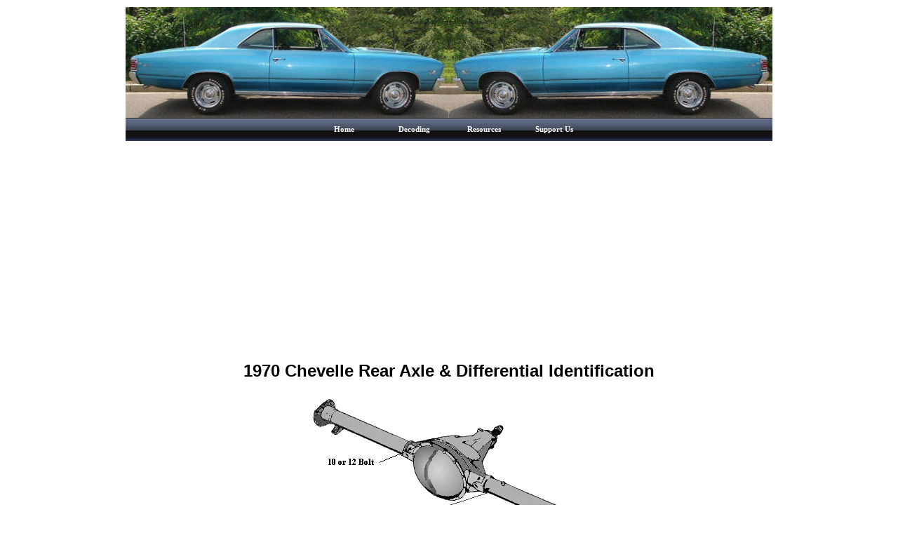

--- FILE ---
content_type: text/html
request_url: https://myss396.com/ChevelleInfo/Differentials/1970_Differentials.html
body_size: 2515
content:
<!DOCTYPE html PUBLIC "-//W3C//DTD XHTML 1.0 Transitional//EN" "http://www.w3.org/TR/xhtml1/DTD/xhtml1-transitional.dtd">
<html xmlns="http://www.w3.org/1999/xhtml"><!-- InstanceBegin template="/Templates/Chevelle Info.dwt" codeOutsideHTMLIsLocked="false" -->
<head>
<meta http-equiv="Content-Type" content="text/html; charset=utf-8" />
<!-- InstanceBeginEditable name="doctitle" -->
<title>1970 Chevelle Rear Axle &amp; Differential Identification</title>
<meta name="description" content="1970 Chevelle Rear Axle and Differential Identification. These are the casting numbers used during this production year and the rear axle identification code indicates stock gear ratio, month/day of assembly, and the assembly plant." />
<meta name="keywords" content="1970, chevelle, super sport, malibu, el camino, rear axle, differential, identification, 10 bolt, 12 bolt, positraction, decode, codes, casting numbers" />
<!-- InstanceEndEditable -->
<!-- InstanceBeginEditable name="head" -->
<link href="../Css/Styles.css" rel="stylesheet" type="text/css" />
<style type="text/css">
<!--
#tablealign {
	width: 600px;
	margin-right: auto;
	margin-left: auto;
	height: 116px;
}
#PicDifferential {
	width: 419px;
	margin-right: auto;
	margin-left: auto;
}
#table10bolt {
	width: 270px;
	float: left;
	text-align: center;
	height: 116px;
	border: 1px solid #000;
}
#table12bolt {
	width: 270px;
	float: right;
	text-align: center;
	height: 116px;
	border: 1px solid #000;
}
#tablealign2 {
	width: 760px;
	height: 776px;
	margin-right: auto;
	margin-left: auto;
}
#tablegear {
	float: left;
	width: 450px;
	text-align: center;
	height: 776px;
	border: 1px solid #000;
}
#tablealign3 {
	float: right;
	width: 250px;
	height: 621px;
}
#tableassembly {
	width: 250px;
	text-align: center;
	height: 114px;
	border: 1px solid #000;
}
#tableshift {
	height: 71px;
	width: 179px;
	margin-top: 45px;
	text-align: center;
	border: 1px solid #000;
}
-->
</style>
<!-- InstanceEndEditable -->
<script type="text/javascript" src="/ChevelleInfo/Menu/stmenu.js"></script>
</head>

<body>
<div id="container">
  <div id="header"><img src="../Images/Chevelle_Banner.jpg" width="922" height="158" alt="Chevelle Banner" /></div>
  <div id="navbar">
<script type="text/javascript" src="/ChevelleInfo/Menu/ChevelleInfoMenu.js"></script>
  <br />
  </div>
<!-- Google Ad Blocker Messsage -->
<script async src="https://fundingchoicesmessages.google.com/i/pub-7166163845433609?ers=1" nonce="fBsfz6iLninmR-gNhrK-DA"></script><script nonce="fBsfz6iLninmR-gNhrK-DA">(function() {function signalGooglefcPresent() {if (!window.frames['googlefcPresent']) {if (document.body) {const iframe = document.createElement('iframe'); iframe.style = 'width: 0; height: 0; border: none; z-index: -1000; left: -1000px; top: -1000px;'; iframe.style.display = 'none'; iframe.name = 'googlefcPresent'; document.body.appendChild(iframe);} else {setTimeout(signalGooglefcPresent, 0);}}}signalGooglefcPresent();})();</script>
<!-- Google Ad Blocker Message End -->
<!-- Google AdSense Start -->
<script async src="https://pagead2.googlesyndication.com/pagead/js/adsbygoogle.js?client=ca-pub-7166163845433609"
     crossorigin="anonymous"></script>
<!-- ChevelleInfo Header Ad -->
<ins class="adsbygoogle"
     style="display:block"
     data-ad-client="ca-pub-7166163845433609"
     data-ad-slot="4087464973"
     data-ad-format="auto"
     data-full-width-responsive="true"></ins>
<script>
     (adsbygoogle = window.adsbygoogle || []).push({});
</script>
<!-- Google AdSense End -->
  <!-- InstanceBeginEditable name="maincontent" -->
<div id="maincontent">
    <h1>1970 Chevelle Rear Axle &amp; Differential Identification</h1>
    <div id="PicDifferential"><img src="../Images/Differential.gif" width="419" height="216" alt="Picture of a rear differential" /></div>
<h2>Casting Numbers</h2>
<p>These are the casting numbers used during this production year. If they were used during another year, you will find the additional years listed below.</p>
<div id="tablealign">
<table id="table10bolt" summary="Table of 10 bolt casting numbers">
        <tr class="highlightgray">
          <th colspan="2" scope="col">10 Bolt Housings</th>
        </tr>
        <tr class="highlightgray">
          <th>Casting</th>
          <th>Year</th>
        </tr>
        <tr class="highlightblue">
          <td>3969277NF</td>
          <td>1970</td>
        </tr>
        <tr>
          <td>3969277NF</td>
          <td><a href="1971_Differentials.html">1971</a></td>
        </tr>
        <tr class="highlightblue">
          <td>3969277NF</td>
          <td><a href="1972_Differentials.html">1972</a></td>
        </tr>
      </table>
<table id="table12bolt" summary="Table of 12 bolt casting numbers">
        <tr class="highlightgray">
          <th colspan="2" scope="col">12 Bolt Housings</th>
        </tr>
        <tr class="highlightgray">
          <th>Casting</th>
          <th>Year</th>
        </tr>
        <tr class="highlightblue">
          <td>3969278NF</td>
          <td>1970</td>
        </tr>
        <tr>
          <td>3969278NF</td>
          <td><a href="1971_Differentials.html">1971</a></td>
        </tr>
        <tr class="highlightblue">
          <td>3969278NF</td>
          <td><a href="1972_Differentials.html">1972</a></td>
        </tr>
      </table>
  </div>
<h2>Decoding Rear Axle Codes</h2>
<p>The rear axle identification code is stamped on the axle housing on the bottom, front left, or front right axle tube next to the carrier housing or about 8 to 12 inches from the backing plates. This code consists of 8 or 9 digits and characters indicating the stock gear ratio, month/day of assembly, and the assembly plant. Sometimes you will find an extra character stamped near this code, E indicates Eaton positraction.</p>
<p>For example: CGD0518B1 decodes this way: CGD / 05 / 18 / B / 1.</p>
<ul>
  <li>The first, second, and third letters indicate the stock gear ratio. CGD is a 2.73 positraction axle.</li>
  <li>The fourth and fifth numbers indicate the month of production. 05 is for May.</li>
  <li>The sixth and seventh numbers indicate the day of production. 18 is for the 18th.</li>
  <li>The eighth letter indicates the assembly plant. B is for Buffalo, NY.</li>
  <li>The ninth number indicates the plant shift number, 1 is for the day shift (if present).</li>
  </ul>
<div id="tablealign2">
<table id="tablegear" summary="Table of 1967 chevelle stock gear ratio codes">
  <tr class="highlightgray">
    <th scope="col">Code</th>
    <th scope="col">Gear Ratio</th>
    <th scope="col">Notes</th>
    </tr>
  <tr class="highlightblue">
    <td>CCA</td>
    <td>3.08</td>
    <td>&nbsp;</td>
    </tr>
  <tr>
    <td>CCB</td>
    <td>3.36</td>
    <td>&nbsp;</td>
  </tr>
  <tr class="highlightblue">
    <td>CCD</td>
    <td>3.07</td>
    <td>Positraction</td>
    </tr>
  <tr>
    <td>CCE</td>
    <td>3.08</td>
    <td>Positraction</td>
    </tr>
  <tr class="highlightblue">
    <td>CCF</td>
    <td>3.31</td>
    <td>Positraction</td>
    </tr>
  <tr>
    <td>CCG</td>
    <td>3.36</td>
    <td>Positraction</td>
  </tr>
  <tr class="highlightblue">
    <td>CCH</td>
    <td>2.73</td>
    <td>Positraction</td>
    </tr>
  <tr>
    <td>CCL</td>
    <td>2.56</td>
    <td>&nbsp;</td>
  </tr>
  <tr class="highlightblue">
    <td>CCM</td>
    <td>2.56</td>
    <td>Positraction</td>
  </tr>
  <tr>
    <td>CCN</td>
    <td>2.56</td>
    <td>&nbsp;</td>
    </tr>
  <tr class="highlightblue">
    <td>CCO</td>
    <td>2.56</td>
    <td>Positraction</td>
    </tr>
  <tr>
    <td>CCP</td>
    <td>2.73</td>
    <td>&nbsp;</td>
    </tr>
  <tr class="highlightblue">
    <td>CCW</td>
    <td>3.31</td>
    <td>&nbsp;</td>
    </tr>
  <tr>
    <td>CCX</td>
    <td>3.07</td>
    <td>&nbsp;</td>
    </tr>
  <tr class="highlightblue">
    <td>CGA</td>
    <td>2.56</td>
    <td>&nbsp;</td>
    </tr>
  <tr>
    <td>CGB</td>
    <td>2.56</td>
    <td>Positraction</td>
    </tr>
  <tr class="highlightblue">
    <td>CGC</td>
    <td>2.73</td>
    <td>&nbsp;</td>
    </tr>
  <tr>
    <td>CGD</td>
    <td>2.73</td>
    <td>Positraction</td>
    </tr>
  <tr class="highlightblue">
    <td>CGE</td>
    <td>3.08</td>
    <td>&nbsp;</td>
  </tr>
  <tr>
    <td>CGF</td>
    <td>3.08</td>
    <td>Positraction</td>
</tr>
  <tr class="highlightblue">
    <td>CGG</td>
    <td>3.36</td>
    <td>&nbsp;</td>
    </tr>
  <tr>
<td>CGI</td>
    <td>3.36</td>
    <td>Positraction</td>
    </tr>
  <tr class="highlightblue">
    <td>CKC</td>
    <td>2.73</td>
    <td>Positraction</td>
    </tr>
  <tr>
    <td>CKD</td>
    <td>2.73</td>
    <td>&nbsp;</td>
    </tr>
  <tr class="highlightblue">
    <td>CKF</td>
    <td>3.55</td>
    <td>Positraction</td>
    </tr>
  <tr>
    <td>CKJ</td>
    <td>3.55</td>
    <td>&nbsp;</td>
    </tr>
  <tr class="highlightblue">
    <td>CKK</td>
    <td>4.10</td>
    <td>&nbsp;</td>
    </tr>
  <tr>
    <td>CRJ</td>
    <td>2.56</td>
    <td>&nbsp;</td>
  </tr>
  <tr class="highlightblue">
    <td>CRK</td>
    <td>2.56</td>
    <td>Positraction</td>
    </tr>
  <tr>
    <td>CRL</td>
    <td>3.07</td>
    <td>&nbsp;</td>
  </tr>
  <tr class="highlightblue">
    <td>CRM</td>
    <td>3.07</td>
    <td>&nbsp;</td>
  </tr>
  <tr>
    <td>CRU</td>
    <td>3.31</td>
    <td>&nbsp;</td>
    </tr>
  <tr class="highlightblue">
    <td>CRV</td>
    <td>3.31</td>
    <td>Positraction</td>
    </tr>
  <tr>
    <td>CRW</td>
    <td>4.10</td>
    <td>&nbsp;</td>
</tr>
</table>

<div id="tablealign3">
<table id="tableassembly" summary="Table of assembly plant codes">
  <tr class="highlightgray">
    <th scope="col">Code</th>
    <th scope="col">Assembly Plant</th>
    </tr>
  <tr class="highlightblue">
    <td>B</td>
    <td>Buffalo, NY</td>
    </tr>
  <tr>
    <td>G</td>
    <td>Chevrolet Gear &amp; Axle</td>
    </tr>
  <tr class="highlightblue">
    <td>W</td>
    <td>Warren, MI</td>
    </tr>
  <tr>
    <td>K</td>
    <td>McKinnon Industries</td>
    </tr>
</table>
<table id="tableshift" summary="Table of plant shift numbers">
  <tr class="highlightgray">
    <th scope="col">Code</th>
    <th scope="col">Plant Shift</th>
    </tr>
  <tr class="highlightblue">
    <td>1</td>
    <td>Day Shift</td>
    </tr>
  <tr>
    <td>2</td>
    <td>Night Shift</td>
    </tr>
</table>
</div>
</div>
</div>
<!-- InstanceEndEditable -->
  <br />
<!-- Google AdSense Start -->
<script async src="https://pagead2.googlesyndication.com/pagead/js/adsbygoogle.js?client=ca-pub-7166163845433609"
     crossorigin="anonymous"></script>
<!-- ChevelleInfo Header Ad -->
<ins class="adsbygoogle"
     style="display:block"
     data-ad-client="ca-pub-7166163845433609"
     data-ad-slot="4087464973"
     data-ad-format="auto"
     data-full-width-responsive="true"></ins>
<script>
     (adsbygoogle = window.adsbygoogle || []).push({});
</script>
<!-- Google AdSense End -->
  <div id="footer">
    <p><a href="../index.html">Home</a> | <a href="../Menu/Sitemap.html">Sitemap</a> | <a href="mailto:&#099;&#104;&#101;&#118;&#101;&#108;&#108;&#101;&#105;&#110;&#102;&#111;&#064;&#109;&#121;&#115;&#115;&#051;&#057;&#054;&#046;&#099;&#111;&#109;">Contact Us</a><br />
    </a><span class="small">Copyrighted © 1991-2024, All Rights Reserved</span></p>
    <!-- Start of StatCounter Code -->
<script type="text/javascript">
var sc_project=4377129; 
var sc_invisible=1; 
var sc_security="80181c4a"; 
</script>
<script type="text/javascript"
src="https://www.statcounter.com/counter/counter.js"
async></script>
<noscript><div class="statcounter"><a title="Web Analytics
Made Easy - Statcounter" href="https://statcounter.com/"
target="_blank"><img class="statcounter"
src="https://c.statcounter.com/4377129/0/80181c4a/1/"
alt="Web Analytics Made Easy - Statcounter"
referrerPolicy="no-referrer-when-downgrade"></a></div></noscript>
    <!-- End of StatCounter Code -->
  </div>
</div>
</body>
<!-- InstanceEnd --></html>


--- FILE ---
content_type: text/html; charset=utf-8
request_url: https://www.google.com/recaptcha/api2/aframe
body_size: 268
content:
<!DOCTYPE HTML><html><head><meta http-equiv="content-type" content="text/html; charset=UTF-8"></head><body><script nonce="iwxX5Ac-ZJqeO7fyy4vCQQ">/** Anti-fraud and anti-abuse applications only. See google.com/recaptcha */ try{var clients={'sodar':'https://pagead2.googlesyndication.com/pagead/sodar?'};window.addEventListener("message",function(a){try{if(a.source===window.parent){var b=JSON.parse(a.data);var c=clients[b['id']];if(c){var d=document.createElement('img');d.src=c+b['params']+'&rc='+(localStorage.getItem("rc::a")?sessionStorage.getItem("rc::b"):"");window.document.body.appendChild(d);sessionStorage.setItem("rc::e",parseInt(sessionStorage.getItem("rc::e")||0)+1);localStorage.setItem("rc::h",'1769432751409');}}}catch(b){}});window.parent.postMessage("_grecaptcha_ready", "*");}catch(b){}</script></body></html>

--- FILE ---
content_type: text/css
request_url: https://myss396.com/ChevelleInfo/Css/Styles.css
body_size: 104
content:
@charset "utf-8";
body {
	font-family: Arial, Helvetica, sans-serif;
	font-size: medium;
	margin: 10px;
}
h1 {
	font-size: x-large;
	font-weight: bold;
	text-align: center;
}
h2 {
	font-size: large;
	font-weight: bold;
}
.center {
	text-align: center;
}
.strong {
	font-weight: bold;
}

.right {
	text-align: right;
}

.highlightblue {
	background-color: #AFF9FF;
}
.highlightgray {
	background-color: #999;
}

#container {
	width: 922px;
	margin-top: 0px;
	margin-bottom: 0px;
	margin-right: auto;
	margin-left: auto;
}
#header {
	height: 158px;
	width: 922px;
}
#navbar {
}

#maincontent {
	width: 922px;
}

#footer {
	text-align: center;
	width: 922px;
}
.left {
	text-align: left;
}
.small {
	font-size: small;
}
#adSenseLeaderboard {
	height: 90px;
	width: 728px;
	margin-right: auto;
	margin-left: auto;
}


--- FILE ---
content_type: application/javascript; charset=utf-8
request_url: https://fundingchoicesmessages.google.com/f/AGSKWxUedJzo_u_dYa4FGqzAQEPrcWK2dB5NdL64kIn94OuLqIdds8HyWu9lDWLyfiinQfzGjK7VG9Eqe6YEArKeCJm_zWMZD5bTI_eo-XQ6hILpN-s8BPfyxVdrr0Kplz3TZbc7mMbjgZWW-IhjgtFrifqph_9iBu5oWYdF6ReobSySjVKBV-Mqx7-yf9LF/_/clickboothad./ad_serverV2./awepop./ad.jsp?_728_90.
body_size: -1287
content:
window['3968ed23-ae4a-43f3-86cf-79ccd813c2a7'] = true;

--- FILE ---
content_type: text/javascript
request_url: https://myss396.com/ChevelleInfo/Menu/ChevelleInfoMenu.js
body_size: 958
content:
stm_bm(["menu3ba5",970,"/ChevelleInfo/Menu","blank.gif",0,"","",1,0,250,0,1000,1,0,0,"","100%",0,0,1,2,"default","hand","",1,25],this);
stm_bp("p0",[0,4,0,0,0,5,0,0,100,"",-2,"",-2,50,0,0,"#999999","#E6EFF9","bg_02.gif",3,0,0,"#000000"]);
stm_ai("p0i0",[0,"Home","","",-1,-1,0,"/ChevelleInfo/Index.html","_self","","","","",0,0,0,"","",0,0,0,1,1,"#E6EFF9",1,"#E6EFF9",1,"","",3,3,0,0,"#E6EFF9","#000000","#FFFFFF","#FFFFFF","bold 8pt Verdana","bold 8pt Verdana",0,0,"","","","",0,0,0],100,33);
stm_aix("p0i1","p0i0",[0,"Decoding","","",-1,-1,0,"","_self","","","","",0,0,0,"","",0,0,0,1,1,"#E6EFF9",1,"#E6EFF9",1,"","4545454.gif"],100,33);
stm_bpx("p1","p0",[1,4,0,0,0,5,0,10,100,"",-2,"",-2,50,2,3,"#333333","#333333","",3,1,1]);
stm_aix("p1i0","p0i0",[0,"Differentials","","",-1,-1,0,"","_self","","","","",0,0,0,"arrowgrey-r.gif","arrowgrey-r.gif",10,5,0,0,1,"#E6EFF9",1,"#000000",0,"","",3,3,0,0,"#E6EFF9","#000000","#FFFFFF","#6699FF","8pt Verdana","8pt Verdana"]);
stm_bpx("p2","p1",[1,2,0,-1,0,5,0,0]);
stm_aix("p2i0","p1i0",[0,"Year Unknown","","",-1,-1,0,"/ChevelleInfo/Differentials/Differentials.html","_self","","","","",0,0,0,"","",0,0,0,1]);
stm_aix("p2i1","p2i0",[0,"1964","","",-1,-1,0,"/ChevelleInfo/Differentials/1964_Differentials.html"]);
stm_aix("p2i2","p2i0",[0,"1965","","",-1,-1,0,"/ChevelleInfo/Differentials/1965_Differentials.html"]);
stm_aix("p2i3","p2i0",[0,"1966","","",-1,-1,0,"/ChevelleInfo/Differentials/1966_Differentials.html"]);
stm_aix("p2i4","p2i0",[0,"1967","","",-1,-1,0,"/ChevelleInfo/Differentials/1967_Differentials.html"]);
stm_aix("p2i5","p2i0",[0,"1968","","",-1,-1,0,"/ChevelleInfo/Differentials/1968_Differentials.html"]);
stm_aix("p2i6","p2i0",[0,"1969","","",-1,-1,0,"/ChevelleInfo/Differentials/1969_Differentials.html"]);
stm_aix("p2i7","p2i0",[0,"1970","","",-1,-1,0,"/ChevelleInfo/Differentials/1970_Differentials.html"]);
stm_aix("p2i8","p2i0",[0,"1971","","",-1,-1,0,"/ChevelleInfo/Differentials/1971_Differentials.html"]);
stm_aix("p2i9","p2i0",[0,"1972","","",-1,-1,0,"/ChevelleInfo/Differentials/1972_Differentials.html"]);
stm_ep();
stm_aix("p1i1","p1i0",[0,"Engine Components"]);
stm_bpx("p3","p2",[]);
stm_aix("p3i0","p2i0",[0,"Starters","","",-1,-1,0,"/ChevelleInfo/EngineComponents/Starters.html"]);
stm_aix("p3i1","p2i0",[0,"Distributors","","",-1,-1,0,"/ChevelleInfo/EngineComponents/Distributors.html"]);
stm_ep();
stm_aix("p1i2","p1i0",[0,"Option / RPO Codes"]);
stm_bpx("p4","p2",[]);
stm_aix("p4i0","p2i0",[0,"1964","","",-1,-1,0,"/ChevelleInfo/OptionCodes/1964_OptionCodes.html"]);
stm_aix("p4i1","p2i0",[0,"1965","","",-1,-1,0,"/ChevelleInfo/OptionCodes/1965_OptionCodes.html"]);
stm_aix("p4i2","p2i0",[0,"1966","","",-1,-1,0,"/ChevelleInfo/OptionCodes/1966_OptionCodes.html"]);
stm_aix("p4i3","p2i0",[0,"1967","","",-1,-1,0,"/ChevelleInfo/OptionCodes/1967_OptionCodes.html"]);
stm_aix("p4i4","p2i0",[0,"1968","","",-1,-1,0,"/ChevelleInfo/OptionCodes/1968_OptionCodes.html"]);
stm_aix("p4i5","p2i0",[0,"1969","","",-1,-1,0,"/ChevelleInfo/OptionCodes/1969_OptionCodes.html"]);
stm_aix("p4i6","p2i0",[0,"1970","","",-1,-1,0,"/ChevelleInfo/OptionCodes/1970_OptionCodes.html"]);
stm_aix("p4i7","p2i0",[0,"1971","","",-1,-1,0,"/ChevelleInfo/OptionCodes/1971_OptionCodes.html"]);
stm_aix("p4i8","p2i0",[0,"1972","","",-1,-1,0,"/ChevelleInfo/OptionCodes/1972_OptionCodes.html"]);
stm_ep();
stm_aix("p1i3","p1i0",[0,"Paint Codes"]);
stm_bpx("p5","p2",[]);
stm_aix("p5i0","p2i0",[0,"1964","","",-1,-1,0,"/ChevelleInfo/PaintCodes/1964_PaintCodes.html"]);
stm_aix("p5i1","p2i0",[0,"1965","","",-1,-1,0,"/ChevelleInfo/PaintCodes/1965_PaintCodes.html"]);
stm_aix("p5i2","p2i0",[0,"1966","","",-1,-1,0,"/ChevelleInfo/PaintCodes/1966_PaintCodes.html"]);
stm_aix("p5i3","p2i0",[0,"1967","","",-1,-1,0,"/ChevelleInfo/PaintCodes/1967_PaintCodes.html"]);
stm_aix("p5i4","p2i0",[0,"1968","","",-1,-1,0,"/ChevelleInfo/PaintCodes/1968_PaintCodes.html"]);
stm_aix("p5i5","p2i0",[0,"1969","","",-1,-1,0,"/ChevelleInfo/PaintCodes/1969_PaintCodes.html"]);
stm_aix("p5i6","p2i0",[0,"1970","","",-1,-1,0,"/ChevelleInfo/PaintCodes/1970_PaintCodes.html"]);
stm_aix("p5i7","p2i0",[0,"1971","","",-1,-1,0,"/ChevelleInfo/PaintCodes/1971_PaintCodes.html"]);
stm_aix("p5i8","p2i0",[0,"1972","","",-1,-1,0,"/ChevelleInfo/PaintCodes/1972_PaintCodes.html"]);
stm_ep();
stm_aix("p1i4","p1i0",[0,"Transmissions"]);
stm_bpx("p6","p1",[1,2,0,-1]);
stm_aix("p6i0","p1i0",[0,"Muncie 4-Speeds"]);
stm_bpx("p7","p2",[]);
stm_aix("p7i0","p1i0",[0,"Identifying Muncie 4-Speeds","","",-1,-1,0,"/ChevelleInfo/Transmissions/Muncies.html","_self","","","","",0,0,0,"","",0,0]);
stm_aix("p7i1","p7i0",[0,"Muncie 4-Speed Exploded View","","",-1,-1,0,"/ChevelleInfo/Transmissions/Muncie_Exploded.html"]);
stm_ep();
stm_ep();
stm_aix("p1i5","p1i0",[0,"Vehicle Identification Numbers"]);
stm_bpx("p8","p2",[]);
stm_aix("p8i0","p2i0",[0,"Year Unknown","","",-1,-1,0,"/ChevelleInfo/Vins/Vins.html"]);
stm_aix("p8i1","p2i0",[0,"1964","","",-1,-1,0,"/ChevelleInfo/Vins/1964_Vins.html"]);
stm_aix("p8i2","p2i0",[0,"1965","","",-1,-1,0,"/ChevelleInfo/Vins/1965_Vins.html"]);
stm_aix("p8i3","p2i0",[0,"1966","","",-1,-1,0,"/ChevelleInfo/Vins/1966_Vins.html"]);
stm_aix("p8i4","p2i0",[0,"1967","","",-1,-1,0,"/ChevelleInfo/Vins/1967_Vins.html"]);
stm_aix("p8i5","p2i0",[0,"1968","","",-1,-1,0,"/ChevelleInfo/Vins/1968_Vins.html"]);
stm_aix("p8i6","p2i0",[0,"1969","","",-1,-1,0,"/ChevelleInfo/Vins/1969_Vins.html"]);
stm_aix("p8i7","p2i0",[0,"1970","","",-1,-1,0,"/ChevelleInfo/Vins/1970_Vins.html"]);
stm_aix("p8i8","p2i0",[0,"1971","","",-1,-1,0,"/ChevelleInfo/Vins/1971_Vins.html"]);
stm_aix("p8i9","p2i0",[0,"1972","","",-1,-1,0,"/ChevelleInfo/Vins/1972_Vins.html"]);
stm_ep();
stm_ep();
stm_aix("p0i2","p0i1",[0,"Resources"],100,33);
stm_bpx("p9","p1",[]);
stm_aix("p9i0","p1i0",[0,"Power Teams"]);
stm_bpx("p10","p2",[]);
stm_aix("p10i0","p2i0",[0,"1964","","",-1,-1,0,"/ChevelleInfo/PowerTeams/1964_PowerTeams.html"]);
stm_aix("p10i1","p2i0",[0,"1965","","",-1,-1,0,"/ChevelleInfo/PowerTeams/1965_PowerTeams.html"]);
stm_aix("p10i2","p2i0",[0,"1966","","",-1,-1,0,"/ChevelleInfo/PowerTeams/1966_PowerTeams.html"]);
stm_aix("p10i3","p2i0",[0,"1967","","",-1,-1,0,"/ChevelleInfo/PowerTeams/1967_PowerTeams.html"]);
stm_aix("p10i4","p2i0",[0,"1968","","",-1,-1,0,"/ChevelleInfo/PowerTeams/1968_PowerTeams.html"]);
stm_aix("p10i5","p2i0",[0,"1969","","",-1,-1,0,"/ChevelleInfo/PowerTeams/1969_PowerTeams.html"]);
stm_aix("p10i6","p2i0",[0,"1970","","",-1,-1,0,"/ChevelleInfo/PowerTeams/1970_PowerTeams.html"]);
stm_aix("p10i7","p2i0",[0,"1971","","",-1,-1,0,"/ChevelleInfo/PowerTeams/1971_PowerTeams.html"]);
stm_aix("p10i8","p2i0",[0,"1972","","",-1,-1,0,"/ChevelleInfo/PowerTeams/1972_PowerTeams.html"]);
stm_ep();
stm_aix("p9i1","p1i0",[0,"Production Numbers"]);
stm_bpx("p11","p6",[]);
stm_aix("p11i0","p1i0",[0,"By Plant"]);
stm_bpx("p12","p2",[]);
stm_aix("p12i0","p2i0",[0,"1964","","",-1,-1,0,"/ChevelleInfo/Productions/1964_Production_Plant.html"]);
stm_aix("p12i1","p2i0",[0,"1965","","",-1,-1,0,"/ChevelleInfo/Productions/1965_Production_Plant.html"]);
stm_aix("p12i2","p2i0",[0,"1966","","",-1,-1,0,"/ChevelleInfo/Productions/1966_Production_Plant.html"]);
stm_aix("p12i3","p2i0",[0,"1967","","",-1,-1,0,"/ChevelleInfo/Productions/1967_Production_Plant.html"]);
stm_aix("p12i4","p2i0",[0,"1968","","",-1,-1,0,"/ChevelleInfo/Productions/1968_Production_Plant.html"]);
stm_aix("p12i5","p2i0",[0,"1969","","",-1,-1,0,"/ChevelleInfo/Productions/1969_Production_Plant.html"]);
stm_aix("p12i6","p2i0",[0,"1970","","",-1,-1,0,"/ChevelleInfo/Productions/1970_Production_Plant.html"]);
stm_aix("p12i7","p2i0",[0,"1971","","",-1,-1,0,"/ChevelleInfo/Productions/1971_Production_Plant.html"]);
stm_aix("p12i8","p2i0",[0,"1972","","",-1,-1,0,"/ChevelleInfo/Productions/1972_Production_Plant.html"]);
stm_ep();
stm_aix("p11i1","p1i0",[0,"By Series/Body"]);
stm_bpx("p13","p2",[]);
stm_aix("p13i0","p2i0",[0,"1964","","",-1,-1,0,"/ChevelleInfo/Productions/1964_Production_Series.html"]);
stm_aix("p13i1","p2i0",[0,"1965","","",-1,-1,0,"/ChevelleInfo/Productions/1965_Production_Series.html"]);
stm_aix("p13i2","p2i0",[0,"1966","","",-1,-1,0,"/ChevelleInfo/Productions/1966_Production_Series.html"]);
stm_aix("p13i3","p2i0",[0,"1967","","",-1,-1,0,"/ChevelleInfo/Productions/1967_Production_Series.html"]);
stm_aix("p13i4","p2i0",[0,"1968","","",-1,-1,0,"/ChevelleInfo/Productions/1968_Production_Series.html"]);
stm_aix("p13i5","p2i0",[0,"1969","","",-1,-1,0,"/ChevelleInfo/Productions/1969_Production_Series.html"]);
stm_aix("p13i6","p2i0",[0,"1970","","",-1,-1,0,"/ChevelleInfo/Productions/1970_Production_Series.html"]);
stm_aix("p13i7","p2i0",[0,"1971","","",-1,-1,0,"/ChevelleInfo/Productions/1971_Production_Series.html"]);
stm_aix("p13i8","p2i0",[0,"1972","","",-1,-1,0,"/ChevelleInfo/Productions/1972_Production_Series.html"]);
stm_ep();
stm_ep();
stm_ep();
stm_aix("p0i3","p0i0",[0,"Support Us","","",-1,-1,0,"/ChevelleInfo/Support/Support_Us.html"],100,33);
stm_ep();
stm_em();
